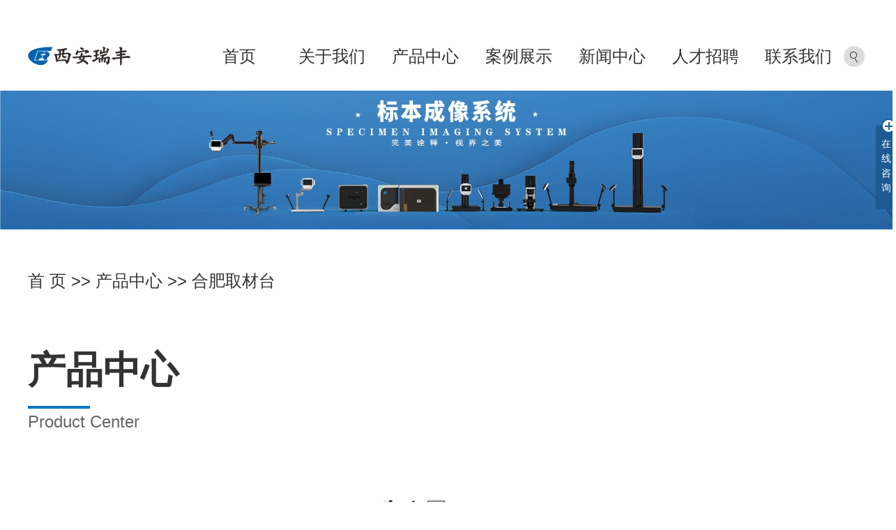

--- FILE ---
content_type: text/html;charset=utf-8
request_url: http://www.rf-instrument.com/product/hefei_ESDbbzdqcta2b/
body_size: 6419
content:
 <!DOCTYPE html>
<html lang="zh-CN">
<head>
<meta charset="utf-8">
<meta http-equiv="X-UA-Compatible" content="IE=edge">
<title>合肥取材台-西安瑞丰仪器设备有限公司</title>
<meta name="keywords" content="ESD标本,ESD胃黏膜,ESD取材" />
<meta name="description" content="取材台西安瑞丰仪器设备有限责任公司为你详细介绍取材台的产品分类,包括取材台下的所有产品的用途、型号、范围、图片、新闻及价格。同时我们还为您精选了取材台分类的行业资讯、价格行情、展会信息、图片资料等，在上海、南京、浙江、合肥、广州、北京、重庆、苏州、深圳、杭州等全国地区获得用户好评，欲了解更多详细信息,请点击访问!" />
<link rel="shortcut icon" type="image/x-icon" href="http://www.rf-instrument.com/ico/favicon.ico?1665940531" />
<link rel="stylesheet" type="text/css" href="http://www.rf-instrument.com/template/default/style/bootstrap.min.css">
<link rel="stylesheet" type="text/css" href="http://www.rf-instrument.com/template/default/style/app.css">
<link rel="stylesheet" type="text/css" href="http://www.rf-instrument.com/template/default/style/base.css?9.2" />
<link rel="stylesheet" type="text/css" href="http://www.rf-instrument.com/template/default/style/model.css?9.2" />
<link rel="stylesheet" type="text/css" href="http://www.rf-instrument.com/template/default/style/main.css?9.2" />
<link rel="stylesheet" type="text/css" href="http://www.rf-instrument.com/template/default/style/lightbox.css?9.2" />
<link rel="stylesheet" type="text/css" href="http://www.rf-instrument.com/data/user.css?9.2" />
<link rel="stylesheet" type="text/css" href="http://www.rf-instrument.com/template/default/style/member.css" />
<link rel="stylesheet" type="text/css" href="http://www.rf-instrument.com/template/default/style/swiper.min.css">


<script src="http://www.rf-instrument.com/template/default/js/jquery-1.8.3.min.js?9.2"></script>
<script src="http://www.rf-instrument.com/template/default/js/jquery.cookie.js?9.2"></script>
<script src="http://www.rf-instrument.com/template/default/js/swiper.min.js"></script>

<script>
	var url = 'http://www.rf-instrument.com/';
	var M_URL = 'http://www.rf-instrument.com/m/';
	var about_cid = '';
</script>
<script src="http://www.rf-instrument.com/template/default/js/mobile.js?9.2"></script>


</head>
<body>
<!-- 公共头部包含 -->
<div class="top2">
  <div class="wh clearfix">
      <div class="logo fl">
         <a href="http://www.rf-instrument.com/">
            <img alt="大标本成像系统" src="http://www.rf-instrument.com/data/images/other/20231127112312_610.png" />
          </a>
      </div>
      <div class="lastli fr">
        <div class="so"><img src="http://www.rf-instrument.com/template/default/images/so2.png">
        </div>
        <div class="ss">
            <form method="get" name="formsearch" class="clearfix" id="formsearch" action="http://www.rf-instrument.com/search.php">
                <input type="text" name="wd" id="keyword" class="fl" placeholder="请输入关键词"/>
                <input type="submit" class="fl" id="s_btn" value="搜索"/>
            </form>
        </div>
    </div>
       <ul class="navs flex">
        <li><a href="http://www.rf-instrument.com/">首页</a></li>
        <li><a href="http://www.rf-instrument.com/ab.php">关于我们</a>
          <div class="sec">
                       </div>
        </li>
        <li><a href="http://www.rf-instrument.com/product/">产品中心</a>
          <div class="sec">
                           <a href="http://www.rf-instrument.com/product/hefei_cpfly3ba/">合肥标本成像</a>
                           <a href="http://www.rf-instrument.com/product/hefei_qcd0ee/">合肥取材刀</a>
                           <a href="http://www.rf-instrument.com/product/hefei_ESDbbzdqcta2b/">合肥取材台</a>
                           <a href="http://www.rf-instrument.com/product/hefei_fysjjppzgzt848/">合肥尸检成像</a>
                       </div>
        </li>
        <li><a href="http://www.rf-instrument.com/case/yjal/" rel="nofollow">案例展示</a>
          <div class="sec">
                           <a href="http://www.rf-instrument.com/case/zjalzs3c9/"target=''>装机案例展示</a>
                           <a href="http://www.rf-instrument.com/case/bbpsalzsab6/"target=''>标本拍摄案例展示</a>
                       </div>
        </li>



        <li><a href="http://www.rf-instrument.com/news/">新闻中心</a>
          <div class="sec">
                             <a href="http://www.rf-instrument.com/news/company/">公司新闻</a>
                              <a href="http://www.rf-instrument.com/news/xydt/">行业新闻</a>
                              <a href="http://www.rf-instrument.com/news/xgwdb58/">相关问答</a>
                        </div>
        </li>  
         <li><a href="http://www.rf-instrument.com/job/">人才招聘</a></li>

        <li><a href="http://www.rf-instrument.com/lx.php">联系我们</a>
        <div class="sec">
             <a href="/download/">下载中心</a>
          </div>
        </li>
    </ul>


<script type="text/javascript">
$('.navs > li').hover(function(){
$(this).find('.sec').stop(true).slideToggle(300);
});
</script>
  </div>
</div>



    <script type="text/javascript">
        $(".so").click(function () {
            $(".ss").slideToggle();
        });
    </script>






<!-- 内页banner -->


            <div class="n_banner"><img src="http://www.rf-instrument.com/data/images/slide/20250725141320_786.jpg" alt="1" title="1" /></div>
    


<div class="wh">
	<div class="sitemp clearfix">
		    <div class="site">
		    
   <a href="http://www.rf-instrument.com/">首 页</a> >> <a href="http://www.rf-instrument.com/product/">产品中心</a> >> <a href="http://www.rf-instrument.com/product/ESDbbzdqcta2b/">合肥取材台</a>

		    </div>
	</div>
</div>



<!-- 主体部分 -->

<div class="wh clearfix">
	
	<div class="left">
		<div class="box sort_menu">
		   <h3>产品中心<span>Product Center</span></h3>
		</div>
	</div>
	



	
	<div class="right">

	  <div class="content">
	   
    <div class="xypg-pro-description" style="display: none;">瑞丰公司新研发的产品——大体标本成像系统，适用于对图像质量要求较高，标本拍摄量大且需要存档的用户，更好得产品、更好的服务。</div>
                 <ul class="nycp clearfix">
			<li>
			<a href="http://www.rf-instrument.com/product/hefei_573.html" title="合肥GE-2AESD标本自动取材台">
                <div class="img"><img src="http://www.rf-instrument.com/data/images/product/20231206113513_844.png" alt="合肥GE-2AESD标本自动取材台" /></div>
                     <div class="det">
                            <div class="wz">合肥GE-2AESD标本自动取材台</div>
                           <div class="wz2"><p style="line-height: 2em;"><span style="font-family: 微软雅黑, &quot;Microsoft YaHei&quot;; font-size: 16px;"></span></p><p style="white-space: normal; line-height: 1.5em;"><span style="font-family: 微软雅黑, &quot;Microsoft YaHei&quot;; font-size: 14px;"><strong>成像像素：2600万</strong></span></p><p style="white-space: normal; line-height: 1.5em;"><span style="font-family: 微软雅黑, &quot;Microsoft YaHei&quot;; font-size: 14px;"><strong>显示屏分辨率：1920×1080<br/></strong></span></p><p style="white-space: normal; line-height: 1.5em;"><span style="font-family: 微软雅黑, &quot;Microsoft YaHei&quot;; font-size: 14px;"><strong>切割最大尺寸：70mm×90mm</strong></span></p></div>
                     </div>
            </a>
		</li>
			<li>
			<a href="http://www.rf-instrument.com/product/hefei_579.html" title="合肥FS-8A组织库移动取材台">
                <div class="img"><img src="http://www.rf-instrument.com/data/images/product/20231206172912_589.png" alt="合肥FS-8A组织库移动取材台" /></div>
                     <div class="det">
                            <div class="wz">合肥FS-8A组织库移动取材台</div>
                           <div class="wz2"><p style="line-height: 1.5em;"><span style="font-size: 14px;"><strong><span style="font-family: 微软雅黑, &quot;Microsoft YaHei&quot;;">成像像素：2600万</span></strong></span></p><p style="line-height: 1.5em;"><span style="font-size: 14px;"><strong><span style="font-family: 微软雅黑, &quot;Microsoft YaHei&quot;;">光学变焦：4.2倍(24-105变焦范围)</span></strong><strong><span style="font-family: 微软雅黑, &quot;Microsoft YaHei&quot;;"></span></strong></span></p><p style="line-height: 1.5em;"><span style="font-size: 14px;"><strong><span style="font-family: 微软雅黑, &quot;Microsoft YaHei&quot;;">传感器尺寸：36mm×24mm</span></strong><strong><span style="font-family: 微软雅黑, &quot;Microsoft YaHei&quot;;"></span></strong><strong><span style="font-family: 微软雅黑, &quot;Microsoft YaHei&quot;;"></span></strong></span></p></div>
                     </div>
            </a>
		</li>
	</ul>



                  
	  </div>
	  	</div>
	
	

</div>

<div class="foot">
	 <div class="wh">
	    <div class="codes">	<p><img src="/data/upload/image/20231204/1701675272115884.jpg" title="1701675272115884.jpg" alt="1701675272115884.jpg" width="105" height="105" border="0" vspace="0" style="width: 105px; height: 105px;"/></p><p>微信公众号</p></div>
	 	 <div class="fcont clearfix">
	 	 	  <div class="foot1 fl">
	 	 	  	  <div class="fdh"><p>029-82409927</p><p>13335399966</p></div>
	 	 	  	   <div class="rx">咨询热线</div>
	 	 	  	   <div class="yx yx1">	<p>rf_company@sina.com</p><p>公司邮箱</p></div>
	 	 	  	   <div class="yx yx2">	<p>西安市碑林区火炬路4号楼5层E区</p><p>公司地址</p></div>
	 	 	  </div>

				
				<div class="x-message2 fr">
					        <div class="x-message-wrap2">
					            <form action="http://www.rf-instrument.com/message/" id="x-form" method="post">
					                <input name="action" type="hidden" value="saveadd" />
					                <div class="aa flex">
					                    <div class="ms">
					                        <input type="text" name="name" placeholder="姓名">
					                    </div>
					                    <div class="ms">
					                        <input type="text" name="contact" placeholder="电话">
					                    </div>
					                </div>
					                <div class="x-textarea">
					                    <textarea rows="5" name="content" placeholder="留言" ></textarea>
					                </div>
					                <div class="clearfix code-group">
					                    <input id="checkcode" name="checkcode" type="text" placeholder="验证码" />
					                    <span class="checkCodeImg"><img id="checkCodeImg2" src="http://www.rf-instrument.com/data/include/imagecode.php?act=verifycode&width=140&height=33" onclick="changCode('http://www.rf-instrument.com/', 140, 33)"></span>
					                    <input type="submit" class="x-submit" name="btn" value="点击提交" />
					                </div>
					            </form>
					    </div>
					</div>

	 	 </div> 

        <div class="copyright">
        Copyright © http://www.rf-instrument.com/ 西安瑞丰仪器设备有限责任公司 专业从事于<a href="http://www.rf-instrument.com/search.php?wd=大标本成像系统">大标本成像系统</a>,<a href="http://www.rf-instrument.com/search.php?wd=标本成像">标本成像</a>,<a href="http://www.rf-instrument.com/search.php?wd=标本成像系统">标本成像系统</a>, 欢迎来电咨询!<br><a href="http://beian.miit.gov.cn/">陕ICP备17022454号-1</a>&nbsp;&nbsp;Powered by <a rel="nofollow" href="http://www.cn86.cn/">祥云平台</a>&nbsp;&nbsp;技术支持：<a rel='nofollow' href='http://www.cn86.cn' target='_blank'>祥云平台</a>&nbsp;&nbsp;<a href="http://www.rf-instrument.com/region/" >企业分站</a> |
		        <a href="http://www.rf-instrument.com/sitemap/">网站地图</a> |
		        <a href="http://www.rf-instrument.com/rss.xml">RSS</a> |
		        <a href="http://www.rf-instrument.com/sitemap.xml">XML</a>                <div><a href="http://www.rf-instrument.com/getkey/" title="热推产品">热推产品</a>&nbsp;&nbsp;|&nbsp;&nbsp;主营区域：
			        			            <span><a href="http://www.rf-instrument.com/shanghai.html">上海</a></span>
			            
			        			            <span><a href="http://www.rf-instrument.com/beijing.html">北京</a></span>
			            
			        			            <span><a href="http://www.rf-instrument.com/nanjing.html">南京</a></span>
			            
			        			            <span><a href="http://www.rf-instrument.com/guangzhou.html">广州</a></span>
			            
			        			            <span><a href="http://www.rf-instrument.com/suzhou.html">苏州</a></span>
			            
			        			            <span><a href="http://www.rf-instrument.com/hefei.html">合肥</a></span>
			            
			        			            <span><a href="http://www.rf-instrument.com/zhejiang.html">浙江</a></span>
			            
			        			            <span><a href="http://www.rf-instrument.com/shen.html">深圳</a></span>
			            
			        			            <span><a href="http://www.rf-instrument.com/hangzhou.html">杭州</a></span>
			            
			        			            <span><a href="http://www.rf-instrument.com/zhongqing.html">重庆</a></span>
			            
			        			        
			                         </div>
                 <p><img src="/data/upload/image/20250526/1748252659231065.png" title="1748252659231065.png" alt="微信图片_2025-05-26_173545_984.png"/>陕公网安备61010302001332号</p>
        </div>

	 </div>
</div>


  <script>
        let code_src = $('#checkCodeImg2').attr('src');     
        $("#checkCodeImg2").removeAttr("onclick");
        $("#checkCodeImg2").click(function() {
            $('#checkCodeImg2').attr('src', code_src + '&rand=' + Math.random());
        });
  </script>



<!-- 此处为统计代码 -->
<script>
var _hmt = _hmt || [];
(function() {
  var hm = document.createElement("script");
  hm.src = "https://hm.baidu.com/hm.js?4f04e75a58baca909eee1b158c2ae4a0";
  var s = document.getElementsByTagName("script")[0]; 
  s.parentNode.insertBefore(hm, s);
})();
</script>

<link rel="stylesheet" type="text/css" href="http://www.rf-instrument.com/template/default/style/kf.css" />
<div class="float-kf">
         <li class="online">
      <a href=""><img src="http://www.rf-instrument.com/template/default/images/kf/qq_online.png"><span>在线客服</span></a>
      <div class="chat">
        <i class="icon"></i>
                        <div class="chatlist">
           <a rel="nofollow" href="http://wpa.qq.com/msgrd?v=3&uin=413348141&site=qq&menu=yes" target="_blank" >
           <img src="http://www.rf-instrument.com/template/default/images/kf/qq.png" alt='腾讯QQ'><span>腾讯QQ</span>
        </a></div>
                  </div>
   </li>
          <li class="contact-number">
      <div class="content"><a href="javascript:void(0)"><img src="http://www.rf-instrument.com/template/default/images/kf/contact.png"><span>联系电话</span></a><div class="tel">13335399966</div></div>
   </li>
   <li><a href="http://www.rf-instrument.com/message/"><img src="http://www.rf-instrument.com/template/default/images/kf/message.png"><span>在线留言</span></a></li>
      <li class="ewm">
      <a href="javascript:void(0)"><img src="http://www.rf-instrument.com/data/images/other/20211119110419_240.jpg"><span>手机网站</span></a>
      <div class="ewm-img"><img src="http://www.rf-instrument.com/data/images/other/20211119110419_240.jpg"></div>
    </li>
       <li><a href="javascript:void(0)" id="gotop"><img src="http://www.rf-instrument.com/template/default/images/kf/top.png"></a></li>
</div>


<div class="kf-switch clearfix">
   <div class="kf-open">
      <img src="http://www.rf-instrument.com/template/default/images/kf/open.png">
      <span>在线咨询</span>
   </div>
   <div class="kf-content">
      <div class="kf-lists">
                        <li>
           <a rel="nofollow" href="http://wpa.qq.com/msgrd?v=3&uin=413348141&site=qq&menu=yes" target="_blank" >
           <img src="http://www.rf-instrument.com/template/default/images/kf/qq1.png" alt='腾讯QQ' class="hover">
        </a></li>
                    <li>
           <a rel="nofollow" href="http://www.rf-instrument.com/message/" target="_blank" >
           <img src="http://www.rf-instrument.com/template/default/images/kf/liuyan.png" class="hover">
        </a></li>
                <li class="erweima">
           <a rel="nofollow">
           <div class="smallImg"><img src="http://www.rf-instrument.com/data/images/other/20211119110419_240.jpg"></div>
           </a>
           <div class="bigImg"><img src="http://www.rf-instrument.com/data/images/other/20211119110419_240.jpg"></div>
        </li>
              </div>
      <div class="close-btn"><img src="http://www.rf-instrument.com/template/default/images/kf/closebtn.png"></div>
   </div>
</div>


<script>
  $(document).ready(function(){
      $(function () {
  //当点击跳转链接后，回到页面顶部位
          $("#gotop").click(function(){
              $('body,html').animate({scrollTop:0},400);
              return false;
          });
      });
  });
</script>

<script>
   $('.kf-open').on('click',function(){
      $(".kf-content").animate({opacity:'show'},'normal',function(){
      $(".kf-content").show();
      });
      $(this).hide();
   });
   $('.close-btn').on('click',function(){
      $(".kf-content").animate({width:'hide',opacity:'hide'},'normal',function(){
      $(".kf-content").hide();
      });
      $('.kf-open').show();
   });
</script>

<script type="text/javascript">
    var href="data/images/other/20211119110419_240.jpg";
    if(href=="")
    {
       $(".code").css("display","none");
    }
    var currentid='9';
    if(currentid!='7')
    {
      switch(currentid)
      {
          case '1':
          $('.kf_btn').css('background','url("http://www.rf-instrument.com/template/default/images/kf/qing.png") left 33px no-repeat');
          $('.top_bg').css('background','url("http://www.rf-instrument.com/template/default/images/kf/qing1.png") left bottom no-repeat');
          $('.othercolor').css('background','#40c0ac');
          break;

          case '2':
          $('.kf_btn').css('background','url("http://www.rf-instrument.com/template/default/images/kf/puper.png") left 33px no-repeat');
          $('.top_bg').css('background','url("http://www.rf-instrument.com/template/default/images/kf/puple1.png") left bottom no-repeat');
          $('.othercolor').css('background','#8838cc');
          break;

          case '3':
          $('.kf_btn').css('background','url("http://www.rf-instrument.com/template/default/images/kf/kefu_yellow.png") left 33px no-repeat');
          $('.top_bg').css('background','url("http://www.rf-instrument.com/template/default/images/kf/yellow1.png") left bottom no-repeat');
          $('.othercolor').css('background','#ffc713');
          break;

          case '4':
          $('.kf_btn').css('background','url("http://www.rf-instrument.com/template/default/images/kf/kefu_left.png") left 33px no-repeat');
          $('.top_bg').css('background','url("http://www.rf-instrument.com/template/default/images/kf/red1.png") left bottom no-repeat');
          $('.othercolor').css('background','#e5212d');
          break;

          case '5':
          $('.kf_btn').css('background','url("http://www.rf-instrument.com/template/default/images/kf/kefu_cheng.png") left 33px no-repeat');
          $('.top_bg').css('background','url("http://www.rf-instrument.com/template/default/images/kf/cheng1.png") left bottom no-repeat');
          $('.othercolor').css('background','#e65a22');
          break;

          case '6':
          $('.kf_btn').css('background','url("http://www.rf-instrument.com/template/default/images/kf/green.png") left 33px no-repeat');
          $('.top_bg').css('background','url("http://www.rf-instrument.com/template/default/images/kf/green1.png") left bottom no-repeat');
          $('.othercolor').css('background','#78cf1b');
          break;

          case '8':
          $('.float-kf').css('display','block');
          break;

          case '9':
          $('.float-kf').css('display','none');
          $('.kf-switch').css('display','block');
          break;

      }
    }
    var _windowScrollTop=0;    //滚动条距离顶端距离
    var _windowWidth=$(window).width(); //窗口宽度
    $(window).scroll(actionEvent).resize(actionEvent);  //监听滚动条事件和窗口缩放事件
        //响应事件
    function actionEvent(){
        _windowScrollTop = $(window).scrollTop();  //获取当前滚动条高度
     //   _windowWidth=$(window).width();//获取当前窗口宽度
        moveQQonline();//移动面板
    }
        //移动面板
    function moveQQonline(){
                //.stop()首先将上一次的未完事件停止，否则IE下会出现慢速僵死状态，然后重新设置面板的位置。
        $(".kf").stop().animate({
              top: _windowScrollTop+100
             }, "fast");
        $('.alignCenter').stop().animate({
              top: _windowScrollTop+133
             }, "fast");

        $(".kf-switch").stop().animate({
              top: _windowScrollTop+100
             }, "fast");
        $(".float-kf").stop().animate({
              top: _windowScrollTop+100
             }, "fast");
    }
$(".kf_btn").toggle(
  function()
  {
    $('.open').addClass('close');
    $('.alignCenter').hide();
    $(".kf_main").animate({width:'hide',opacity:'hide'},'normal',function(){
      $(".kf_main").hide();
      var href="data/images/other/20211119110419_240.jpg";
      if(href==""){
        $(".code").css("display","none");
      }else{
        $('.e_code img').animate({width:'hide',opacity:'hide'});
      }

    });
  },
  function(){
    $('.open').removeClass('close');
    $(".kf_main").animate({opacity:'show'},'normal',function(){
      $(".kf_main").show();
      var href="data/images/other/20211119110419_240.jpg";
      if(href==""){
        $(".code").css("display","none");
      }else{
        $('.e_code img').animate({opacity:'show'});
      }

    });
  }
);

$('#hidden_share').click(function(){
    $('.alignCenter').show();
})
$('.alignCenter .title img').click(function(){
    $('.alignCenter').hide();
})
</script>


<!--底部JS加载区域-->
<script type="text/javascript" src="http://www.rf-instrument.com/template/default/js/common.js?9.2"></script>
<script type="text/javascript" src="http://www.rf-instrument.com/template/default/js/message.js?9.2"></script>
<script type="text/javascript" src="http://www.rf-instrument.com/template/default/js/lightbox.js"></script>
<script type="text/javascript" src="http://www.rf-instrument.com/template/default/js/banner.js"></script>
</body>
</html>


--- FILE ---
content_type: text/css
request_url: http://www.rf-instrument.com/template/default/style/main.css?9.2
body_size: 18230
content:
.w1920{
    width: 1920px;
    margin-left: -960px;
    left: 50%;
    position: relative;
}
.w1200{
    width: 1200px;
    margin-left: -600px;
    left: 50%;
    position: relative;
}
.wh{width: 1200px;margin:0 auto;}


.pos{position: relative;width:1920px;left:50%;margin-left:-960px;}
.bxs{overflow: hidden;}


.com-img{overflow:hidden;}
.com-img img{ transition:all 0.8s; -webkit-transition:all 0.8s; -moz-transition:all 0.8s; -o-transition:all 0.8s;}
.com-img:hover img{transform:scale(1.1); -webkit-transform:scale(1.1); -moz-transform:scale(1.1); -o-transform:scale(1.1);-ms-transform:scale(1.1);}


.flex{display: flex;justify-content: space-between;flex-wrap: wrap;}

.flexs{
    display: flex;
    justify-content: space-between;
    align-items: center;
    flex-wrap: wrap;
}




/*头部*/
.top2{height:100px;margin-top:30px;}
.logo{line-height:100px;}

.lastli{
    width:30px;
    cursor: pointer;position:relative;line-height:100px;
}

.so img {
    max-width: 100%;
}

.ss {
    display: none;
    position: absolute;
    right: 0;
    top: 100px;
    width: 238px;
    padding: 20px;
    z-index: 999;
    background:#0075c2;
}

.ss input {
    outline: none;
    line-height: 30px;
    width:25%;
    background: none;
    border: 1px solid #fff;
    background: #fff;
    font-size: 13px;
    color: #0075c2;
    float: left;
}

.ss #keyword {
    padding-left: 5px;
    line-height: 30px;
    width:75%;
    background: none;
    border: 1px solid #fff;
    outline: none;
    font-size: 13px;
    color: #fff;
    float: left;
}

.ss #keyword:-webkit-autofill {
    -webkit-text-fill-color: #fff !important;
    transition: background-color 5000s ease-in-out 0s;
}

.ss #keyword::placeholder {
    color: #fff;
}






#container{width:1200px;margin:0 auto;margin-top:10px;}
.menu_cate{width:220px;float:left;}
.cate_title{line-height:31px;padding-left:15px;font-weight:bold;font-family:"Ã¥Â¾Â®Ã¨Â½Â¯Ã©â€ºâ€¦Ã©Â»â€˜";
background:url(../images/nav.png) no-repeat 0% 100%;font-size:14px;color:#000;}
.about{width:460px;float:left;margin-left:12px;padding-bottom:5px;}
.about_title{line-height:31px;padding-left:15px;font-weight:bold;font-family:"Ã¥Â¾Â®Ã¨Â½Â¯Ã©â€ºâ€¦Ã©Â»â€˜";
background:url(../images/nav.png) no-repeat 0% 100%;font-size:14px;color:#000;}
.about .content{padding:5px;padding-bottom:12px;text-indent:20px;}
.navigation{float:right;width:100px;}

.index-title{line-height:31px;padding-left:15px;font-weight:bold;font-family:"Ã¥Â¾Â®Ã¨Â½Â¯Ã©â€ºâ€¦Ã©Â»â€˜";
background:url(../images/nav.png) no-repeat 0% 100%;font-size:14px;color:#000;}
.index-table td{border:solid #add9c0; border-width:0px 1px 1px 0px; padding:10px 5px;}
.index-table{border:solid #add9c0; border-width:1px 0px 0px 1px;margin-top:10px;}

/*----- Common css ------*/
.fl{float:left;}
.fr{float:right;}
.di{_display:inline;}
.fwn{font-weight:normal;}
.dib{*display:inline;_zoom:1;_display:inline;_font-size:0px;}

/*Ã¯Â¿Â½Ã¯Â¿Â½Ã’Â³Ã¯Â¿Â½Ã¯Â¿Â½Ã¯Â¿Â½Ã¯Â¿Â½*/
.news_company{width:280px;float:right;}
.news1_title{line-height:31px;padding-left:15px;font-weight:bold;font-family:"ÃŽÂ¢Ã¯Â¿Â½Ã¯Â¿Â½Ã¯Â¿Â½Ã…ÂºÃ¯Â¿Â½";
background:url(../images/nav.png) no-repeat 0% 100%;font-size:14px;color:#000;}
.news_company .content{padding:5px;}

/*Ã¯Â¿Â½Ã¯Â¿Â½Ã’Â³Ã¯Â¿Â½Ã¯Â¿Â½Ã¯Â¿Â½Ã¯Â¿Â½Ã¯Â¿Â½ÃÂµÃ¯Â¿Â½Ã¯Â¿Â½Ã¯Â¿Â½Ã¯Â¿Â½*/
.contact{width:218px;float:left;padding-bottom:5px;margin-top:10px;}
.contact_title{line-height:31px;padding-left:15px;font-weight:bold;font-family:"ÃŽÂ¢Ã¯Â¿Â½Ã¯Â¿Â½Ã¯Â¿Â½Ã…ÂºÃ¯Â¿Â½";
background:url(../images/nav.png) no-repeat 0% 100%;font-size:14px;color:#000;}
.contact .content{padding:5px;padding-left:8px;}

/*Ã¯Â¿Â½Ã¯Â¿Â½Ã¯Â¿Â½ÃŒÂ°Ã¯Â¿Â½Ã¯Â¿Â½Ã¯Â¿Â½*/
.case{width:460px;float:left;margin-left:12px;padding-bottom:5px;margin-top:10px;}
.case_title{line-height:31px;padding-left:15px;font-weight:bold;font-family:"ÃŽÂ¢Ã¯Â¿Â½Ã¯Â¿Â½Ã¯Â¿Â½Ã…ÂºÃ¯Â¿Â½";
background:url(../images/nav.png) no-repeat 0% 100%;font-size:14px;color:#000;}
.case .content{padding:5px;padding-bottom:12px;text-indent:20px;}

.news2_company{margin-top:10px;}

/*Ã¯Â¿Â½Ã¯Â¿Â½Ã†Â·Ã¯Â¿Â½Ã†Â¼Ã¯Â¿Â½*/
.recommend_product{margin-top:10px;width:692px;float:left;}
.recommend_product .title{line-height:31px;padding-left:15px;font-weight:bold;font-family:"ÃŽÂ¢Ã¯Â¿Â½Ã¯Â¿Â½Ã¯Â¿Â½Ã…ÂºÃ¯Â¿Â½";background:url(../images/nav.png) no-repeat 0% 100%;font-size:14px;color:#000;}
.recommend_product .content{padding-top:15px;padding-bottom:14px;}
.roll_product li{padding-bottom:0px;}

/*Ã†Â·Ã¯Â¿Â½Ã¯Â¿Â½Ã¯Â¿Â½ÃÂ±Ã¯Â¿Â½*/
.brand-list{margin: 20px 0px;display: flex;display: -webkit-flex;flex-wrap: wrap;}
.brand-list li{margin: 5px 8px;}
.brand-list li:hover{box-shadow: 2px 1px 5px;}
.brand-list li img {width: 150px;height: 120px;}

/*Ã‡Â°ÃŒÂ¨Ã¯Â¿Â½Ã¯Â¿Â½Ã’Â³Ã‡Â©*/
.news{width:1000px;float:left;margin-top: 10px;}
.tab{position:relative;}
.tab li{float:left;width:100px;height:30px;display:block;line-height:30px;border:1px solid #ccc;margin-right:8px;text-align:center;color:#333;font-size:12px;cursor: pointer;}
.tab li.cur{color:#fff;text-decoration:none;font-size:12px;background:#3a78c1;border-color: #3a78c1;}

.tt{display: none;}
.list1{padding:8px 10px;}
.list1 li{line-height:27px;position:relative;vertical-align: middle;}
.list1 li a{background:url(../images/list_dot1.gif) left center no-repeat;padding-left:12px;line-height:27px;color:#555555;}
.list1 li a:hover{color:#e87518;text-decoration:none;}
.list1 li span{position:absolute;right:0px;line-height:30px;top:0;color:#999;}



/*主体样式*/
.box1{margin-top:82px;}
.bt{text-align:center;}
.bt .wz{color:#666666;font-size:24px;}
.bt .wz2{color:#333333;font-size:54px;font-weight:bold;line-height:65px;}
.bt .hx{width:90px;height:5px;background:#0075c2;margin:0 auto;margin-top:15px;}
.vd{height:731px;margin-top:66px;}


.ship{margin-top:66px;position:relative;}
.ship .mySwiperp{overflow:hidden;}







.box2{margin-top:76px;}
.cp{position:relative;}
.cp .mySwiper1{overflow:hidden;padding:0 1px;}
.cp .swiper-slide{width:361px;}
.cp .swiper-slide img{width:361px;height:294px;display:block;}
.cp .swiper-slide .det{border:1px solid #eaeaea;height:222px;border-top:none;}
.cp .swiper-slide .wz{color:#005bac;font-size:24px;overflow:hidden;white-space:nowrap;text-overflow:ellipsis;font-weight:bold;width:90%;margin:0 auto;padding:30px 0 15px;}
.cp .swiper-slide .wz2{color:#333333;font-size:18px;overflow:hidden;line-height:30px;height:120px;width:320px;margin:0 auto;font-weight:normal;}
.cp .swiper-slide .wz2 strong{font-weight:normal;}



.cp .swiper-pagination1{width:100%;text-align:center;left:0;right:0;margin-top:43px;position:relative;z-index:99;}
.cp .swiper-pagination-bullet{width:51px;height:9px;margin:0 7px;display: inline-block;border-radius: 100%;background:#ffd9bb;opacity:1;cursor:pointer;border-radius:25px;}
.cp .swiper-pagination-bullet-active{background:#ff811f;opacity:1;}
a.pm{display:block;text-align:right;margin-top:15px;font-size:20px;font-family:楷体;color:#333333;}
a.pm img{vertical-align:2px;margin-left:8px;}




.box3{margin-top:45px;}
.ads1{margin-top:70px;}
.ads1 li{text-align:center;}
.ads1 li .img img{width:203px;height:203px;display:block;margin:0 auto;}
.ads1 li .wz{color:#333333;font-size:25px;overflow:hidden;white-space:nowrap;text-overflow:ellipsis;font-weight:bold;text-align:center;margin-top:38px;}


.bg{background:url(../images/bg.jpg) no-repeat;height:1981px;}
.box4{padding-top:66px;}
.abcont{margin-top:69px;}
.abpic{position:relative;width:609px;}
.abpic .mySwiper2{overflow:hidden;}
.abpic .swiper-slide img{width:609px;height:307px;display:block;}
.abpic .swiper-pagination2{width:100%;text-align:center;left:0;right:0;margin-top:40px;position:relative;z-index:99;}
.abpic .swiper-pagination-bullet{width:51px;height:9px;margin:0 7px;display: inline-block;border-radius: 100%;background:#ffd9bb;opacity:1;cursor:pointer;border-radius:25px;}
.abpic .swiper-pagination-bullet-active{background:#ff811f;opacity:1;}

.aby{width:553px;}
.ab{color:#000000;font-size:24px;line-height:54px;overflow:hidden;text-align:justify;height:378px;margin-top:-15px;}


.box5{margin-top:105px;}
.xwcont{margin-top:47px;}
.xwt{width:609px;}
.xwt img{width:609px;height:387px;display:block;}
.syxw{border-radius: 16px; background-color: rgb(255, 255, 255);box-shadow: 0px 0px 6.16px 1.84px rgba(225, 225, 225, 0.4);width: 554px;height: 388px;padding:0 20px;}
.xw1{padding-top:15px;}
.xw1 li{margin:4px 0;}
.xw1 li a{height:49px;}
.xw1 li .wz{color:#000000;font-size:24px;}
.xw1 li .time{color:#000000;font-size:24px;}
.xw1 li:hover a{background:#edecec;}
.xw1 li:hover .wz{padding-left:15px;color:#0075c2;font-size:30px;}
.xw1 li:hover .time{display:none;}


.box6{margin-top:155px;}
.ads2{margin-top:75px;text-align:center;}
.ads2 li{display:inline-block;margin:0 39px;}
.ads2 li .img img{width:138px;height:138px;display:block;margin:0 auto;}
.ads2 li .wz{color:#333333;font-size:24px;margin-top:33px;}



.box7{margin-top:10px;}
.anli{position:relative;margin-top:40px;}
.anli .mySwiper3{overflow:hidden;}
.anli .swiper-slide img{width:388px;height:318px;display:block;}
.anli .swiper-pagination3{width:100%;text-align:center;left:0;right:0;margin-top:70px;position:relative;z-index:99;}
.anli .swiper-pagination-bullet{width:51px;height:9px;margin:0 7px;display: inline-block;border-radius: 100%;background:#ededed;opacity:1;cursor:pointer;border-radius:25px;}
.anli .swiper-pagination-bullet-active{background:#c3c3c3;opacity:1;}
a.pm4{margin-top:-25px;position:relative;z-index:9999;}





/*底部*/
.foot{background:#ededed;margin-top:110px;}
.foot .wh{position:relative;}
.codes{width:105px;text-align:center;position:absolute;right:0;top:-58px;}
.codes p:nth-child(2){color:#000000;font-size:16px;margin-top:10px;}


.fcont{padding-top:90px;}
.foot1{width:510px;}
.fdh{font-size:62px;font-family:Impact;font-style:italic;color:#000000;line-height:66px;}
.rx{color:#000000;font-size:32px;}

.yx{font-size:32px;color:#000000;margin-top:20px;}
.yx p:nth-child(2){font-size:16px;}


.x-message2{width:576px;margin-right:47px;}
.ms{width:283px;}


.x-message-wrap2 input[type='text'],
.x-message-wrap2 textarea {
  width: 100%;
  height: 49px;
  border:2px solid #1065b0;
  padding: 0 7px;
  font-size: 20px;
  color:#005bac;
  background:none;
  outline: none;
  margin-bottom:25px;
}

.x-message-wrap2 input[type='text']::-webkit-input-placeholder,
.x-message-wrap2 textarea::-webkit-input-placeholder {
   color:#005bac;
}

.x-message-wrap2 input[type='text']:-ms-input-placeholder,
.x-message-wrap2 textarea:-ms-input-placeholder {
   color:#005bac;
}

.x-message-wrap2 input[type='text']::-ms-input-placeholder,
.x-message-wrap2 textarea::-ms-input-placeholder {
   color:#005bac;
}

.x-message-wrap2 input[type='text']::placeholder,
.x-message-wrap2 textarea::placeholder {
   color:#005bac;
}

.x-message-wrap2 textarea {
  padding-top: 5px;
  height:170px;
  resize: none;
}

.x-message-wrap2 #checkcode {
  float: left;
  width: 31%;
  margin-bottom: 0; border:2px solid #1065b0;height:49px;
}

.x-message-wrap2 .checkCodeImg {
  float: left;
  display: block;
  text-align: center;
  width:32%;
  height: 49px;
  font-size: 0;
  background: #e7e4e4;
  padding: 5px 10px;cursor:pointer;
}

.x-message-wrap2 #checkCodeImg2 {
  max-width: 100%;
  max-height: 100%;
  display: inline-block;
  vertical-align: middle;
}

.x-message-wrap2 .checkCodeImg:after {
  content: '';
  height: 100%;
  display: inline-block;
  vertical-align: middle;
}

.x-message-wrap2 #checkCodeImg2 img {
  cursor: pointer;
}

.x-message-wrap2 .x-submit {
  float: right;
  width: 31%;
  height: 49px;
  background: #005bac;
  color: #fff;
  font-size:24px;
  border: none;
  outline: none;
  -webkit-transition: all .5s ease;
  transition: all .5s ease;
}

.x-message-wrap2 .x-submit:hover {
  background: #005bac;
}

.copyright{color:#000000;font-size:14px;line-height:24px;padding:36px 0;text-align:center;}
.copyright a{color:#000000;}
.copyright a:hover{color:#005bac;}







/*------------Ã¯Â¿Â½Ã¯Â¿Â½Ã’Â³-------------------*/



.prodescription{border:1px solid #e5e5e5;background:#f9f9f9;line-height:24px;padding:10px;margin-bottom:15px;text-indent:20px;}

.n_banner{width:100%;margin:0 auto;}
.n_banner img{width:100%;margin:0 auto}

.sitemp{overflow:hidden;color:#333333;font-size:24px;margin-top:56px;}
.sitemp .site{}
.sitemp .site a{color:#333333;}
.sitemp h2{width:340px;float:left;line-height:31px;text-align:center;text-align:left;text-indent:15px;font-size:14px;}

.sort_product{margin-top:10px;}
.sort_product h3{background-color:#ececec;line-height:28px;padding-left:15px;font-weight:bold;}
.sort_album{margin-top: 15px;}

.n_contact{margin-top:10px;}
.n_contact h3{background-color:#ececec;line-height:28px;padding-left:15px;font-weight:bold;}
.n_contact .content{padding:5px;line-height:24px;}


.left{margin-top:80px;margin-bottom:70px;}
.left .box{}
.left .box h3{color:#333333;font-size:54px;}
.left .box h3 span{background:url(../images/hx.png) no-repeat top left;display:block;color:#666666;font-size:24px;font-weight:normal;margin-top:22px;padding-top:10px;}
.left .box .content{}


.right{padding-bottom:10px;}
.right .content{}




/*新闻列表*/
.nyxw li{margin-bottom:95px;}
.nyxw li .time{background-color: rgb(0, 91, 172);width: 237px;height: 237px;text-align:center;color:#fff;}
.nyxw li .tm1{font-size:82px;font-weight:bold;padding-top:28px;}
.nyxw li .tm2{font-size:32px;}
.nyxw li .det{width:930px;}
.nyxw li .wz{color:#000000;font-size:32px;font-weight:bold;overflow:hidden;white-space:nowrap;text-overflow:ellipsis;}
.nyxw li .wz2{color:#000000;font-size:24px;line-height:40px;height:120px;overflow:hidden;margin:18px 0 15px;text-indent:25px;}
.nyxw li .mo{color:#005bac;font-size:24px;}



/*案例列表*/
.an1{margin-top:-35px;}
.an1 li{float:left;background-color: rgb(255, 255, 255);box-shadow: 0px 0px 24.25px 0.75px rgba(0, 0, 0, 0.24);height: 443px;margin-right:52px;margin-bottom:38px;}
.an1 li:nth-child(3n){margin-right:0;}
.an1 li .img img{width:365px;height:312px;display:block;}
.an1 li .det{width:306px;margin:0 auto;margin-top:24px;}
.an1 li .wz{color:#000000;font-size:26px;font-weight:bold;overflow:hidden;white-space:nowrap;text-overflow:ellipsis;margin-bottom:15px;}
.an1 li .nr{height:23px;}
.an1 li .wz2{color:#000000;font-size:18px;}
.an1 li .wz2 img{margin-right:5px;}
.an1 li .wz3{color:#005bac;font-size:18px;}


.an2{margin-top:-35px;}
.an2 li{float:left;background-color: rgb(255, 255, 255);box-shadow: 0px 0px 24.25px 0.75px rgba(0, 0, 0, 0.24);height: 443px;margin-right:52px;margin-bottom:38px;}
.an2 li:nth-child(3n){margin-right:0;}
.an2 li .img img{width:365px;height:312px;display:block;}
.an2 li .det{width:306px;margin:0 auto;margin-top:24px;}
.an2 li .wz{color:#000000;font-size:26px;font-weight:bold;overflow:hidden;white-space:nowrap;text-overflow:ellipsis;margin-bottom:15px;text-align:center;}
.an2 li .wz img{margin-right:8px;}
.an2 li .nr{text-align:center;}
.an2 li .wz2{color:#000000;font-size:18px;display:inline-block;margin-right:10px;}
.an2 li .wz3{color:#005bac;font-size:18px;display:inline-block;margin-left:10px;}



/*产品列表*/
.nycp li{float:left;margin-right:38px;margin-bottom:82px;width:362px;}
.nycp li .img img{width:362px;height:295px;display:block;}
.nycp li .det{border:1px solid #eaeaea;height:222px;border-top:none;}
.nycp li .wz{color:#005bac;font-size:24px;overflow:hidden;white-space:nowrap;text-overflow:ellipsis;font-weight:bold;width:90%;margin:0 auto;padding:30px 0 15px;}
.nycp li .wz2{color:#333333;font-size:18px;overflow:hidden;line-height:30px;height:120px;width:320px;margin:0 auto;font-weight:normal;}
.nycp li .wz2 strong{font-weight:normal;}



/*招聘*/
.job_list li a{background:#d9e7f3;height:88px;}
.job_list li .aa{color:#000000;width:25%;font-size:22px;text-align:center;line-height:88px;}
.job_list li .a1{color:#005bac;}
.job_list li:nth-child(2n) a{background:#f2f7fb;}



.case_detail{margin-top:-40px;}
.abana{margin-bottom:37px;}
.abana .img{width:479px;height:328px;}
.abana .img img{width:479px;height:328px;display:block;}
.ynanli{color:#000000;font-size:40px;width:678px;line-height:68px;}





/*联系我们*/
.nylxz{width:640px;}
.sort_menu22 h3{color:#333333;font-size:54px;}
.sort_menu22 h3 span{background:url(../images/hx.png) no-repeat top left;display:block;color:#666666;font-size:24px;font-weight:normal;margin-top:22px;padding-top:10px;}
.lxbox1{margin-top:115px;margin-bottom:64px;}
.ztlx p:nth-child(odd){color:#005bac;font-size:24px;font-weight:bold;margin-top:30px;}
.ztlx p:nth-child(even){color:#005bac;font-size:22px;font-style:italic;}
.lxcode{width:345px;text-align:center;}
.lxcode p:nth-child(2){color:#005bac;font-size:24px;margin-top:23px;}
.lxmap{width:1200px;height:740px;margin-bottom:200px;}



/*关于我们*/
.gybox1{margin-top:78px;}
.avideo{height:724px;margin:5px 0 22px;}
.abadd li{width:588px;}
.abadd li img{width:588px;height:353px;display:block;}
.nyabwz{color:#000000;font-size:24px;line-height:54px;text-align:justify;margin-top:28px;}

.gybox2{margin:108px 0 200px;}
.abadd2{margin-top:58px;}
.abadd2 li{text-align:center;margin-bottom:66px;}
.abadd2 li .wz{font-size:42px;color:#000;font-family:Impact;}
.abadd2 li .wz span{margin:0 9px;}
.abadd2 li .wz2{font-size:42px;color:#000;line-height:68px;margin-top:5px;}




.pernr5{
    overflow: hidden;
    margin: 0 auto;
}

.pernr51{position: relative;overflow:hidden;width:343px;height:322px;}
.pernr51 .swiper-wrapper .swiper-slide img{width: 100%;display:block;overflow:hidden;}


.pernr52{overflow:hidden;width:812px;}
.pernr52 .swiper-wrapper .swiper-slide{height:244px;overflow:hidden;cursor:pointer;}
.pernr52 .swiper-wrapper .on.swiper-slide{}
.pernr52 .swiper-wrapper .swiper-slide  img{width: 100%;display:block;}


